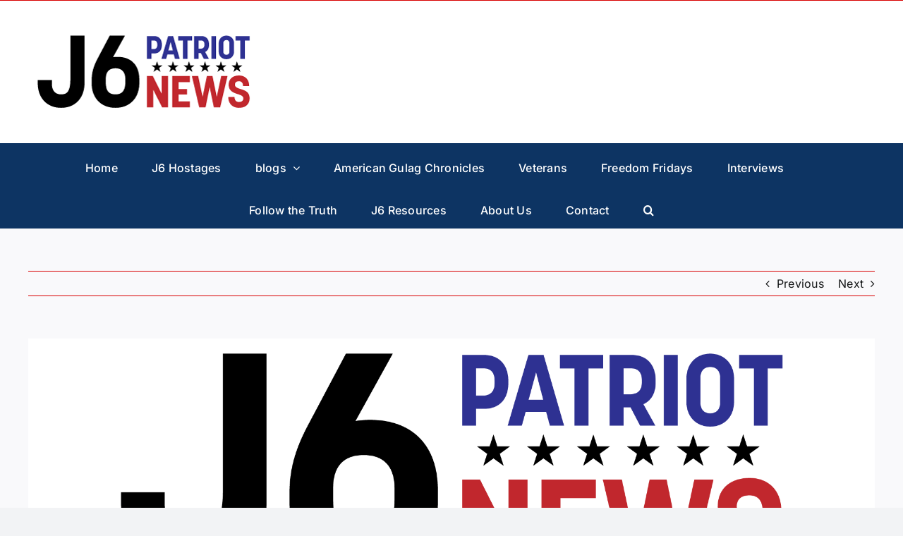

--- FILE ---
content_type: text/html; charset=UTF-8
request_url: https://j6patriotnews.com/op-ed-are-we-still-the-people
body_size: 22472
content:
<!DOCTYPE html>
<html class="avada-html-layout-wide avada-html-header-position-top" lang="en-US" prefix="og: http://ogp.me/ns# fb: http://ogp.me/ns/fb#">
<head>
	<meta http-equiv="X-UA-Compatible" content="IE=edge" />
	<meta http-equiv="Content-Type" content="text/html; charset=utf-8"/>
	<meta name="viewport" content="width=device-width, initial-scale=1" />
	<meta name='robots' content='index, follow, max-image-preview:large, max-snippet:-1, max-video-preview:-1' />

	<!-- This site is optimized with the Yoast SEO plugin v26.8 - https://yoast.com/product/yoast-seo-wordpress/ -->
	<title>OP ED - Are WE still THE PEOPLE? - J6PatriotNews</title>
	<link rel="canonical" href="https://j6patriotnews.com/op-ed-are-we-still-the-people" />
	<meta property="og:locale" content="en_US" />
	<meta property="og:type" content="article" />
	<meta property="og:title" content="OP ED - Are WE still THE PEOPLE? - J6PatriotNews" />
	<meta property="og:url" content="https://j6patriotnews.com/op-ed-are-we-still-the-people" />
	<meta property="og:site_name" content="J6PatriotNews" />
	<meta property="article:published_time" content="2024-02-08T15:27:16+00:00" />
	<meta property="og:image" content="https://j6patriotnews.com/wp-content/uploads/2024/01/editorial-Black-Narrow.png" />
	<meta property="og:image:width" content="1920" />
	<meta property="og:image:height" content="817" />
	<meta property="og:image:type" content="image/png" />
	<meta name="author" content="Tim Rivers" />
	<meta name="twitter:card" content="summary_large_image" />
	<meta name="twitter:label1" content="Written by" />
	<meta name="twitter:data1" content="Tim Rivers" />
	<meta name="twitter:label2" content="Est. reading time" />
	<meta name="twitter:data2" content="6 minutes" />
	<script type="application/ld+json" class="yoast-schema-graph">{"@context":"https://schema.org","@graph":[{"@type":"Article","@id":"https://j6patriotnews.com/op-ed-are-we-still-the-people#article","isPartOf":{"@id":"https://j6patriotnews.com/op-ed-are-we-still-the-people"},"author":{"name":"Tim Rivers","@id":"https://j6patriotnews.com/#/schema/person/370be77d304510136d85c50292c3ebfb"},"headline":"OP ED &#8211; Are WE still THE PEOPLE?","datePublished":"2024-02-08T15:27:16+00:00","mainEntityOfPage":{"@id":"https://j6patriotnews.com/op-ed-are-we-still-the-people"},"wordCount":2151,"commentCount":0,"publisher":{"@id":"https://j6patriotnews.com/#organization"},"image":{"@id":"https://j6patriotnews.com/op-ed-are-we-still-the-people#primaryimage"},"thumbnailUrl":"https://j6patriotnews.com/wp-content/uploads/2024/01/editorial-Black-Narrow.png","keywords":["#ArtofConfinement","#J6PatriotNews","#Justice4J6","#Lettersfromprison #AmericanGulagChronicles"],"articleSection":["Op-Eds"],"inLanguage":"en-US","potentialAction":[{"@type":"CommentAction","name":"Comment","target":["https://j6patriotnews.com/op-ed-are-we-still-the-people#respond"]}]},{"@type":"WebPage","@id":"https://j6patriotnews.com/op-ed-are-we-still-the-people","url":"https://j6patriotnews.com/op-ed-are-we-still-the-people","name":"OP ED - Are WE still THE PEOPLE? - J6PatriotNews","isPartOf":{"@id":"https://j6patriotnews.com/#website"},"primaryImageOfPage":{"@id":"https://j6patriotnews.com/op-ed-are-we-still-the-people#primaryimage"},"image":{"@id":"https://j6patriotnews.com/op-ed-are-we-still-the-people#primaryimage"},"thumbnailUrl":"https://j6patriotnews.com/wp-content/uploads/2024/01/editorial-Black-Narrow.png","datePublished":"2024-02-08T15:27:16+00:00","breadcrumb":{"@id":"https://j6patriotnews.com/op-ed-are-we-still-the-people#breadcrumb"},"inLanguage":"en-US","potentialAction":[{"@type":"ReadAction","target":["https://j6patriotnews.com/op-ed-are-we-still-the-people"]}]},{"@type":"ImageObject","inLanguage":"en-US","@id":"https://j6patriotnews.com/op-ed-are-we-still-the-people#primaryimage","url":"https://j6patriotnews.com/wp-content/uploads/2024/01/editorial-Black-Narrow.png","contentUrl":"https://j6patriotnews.com/wp-content/uploads/2024/01/editorial-Black-Narrow.png","width":1920,"height":817},{"@type":"BreadcrumbList","@id":"https://j6patriotnews.com/op-ed-are-we-still-the-people#breadcrumb","itemListElement":[{"@type":"ListItem","position":1,"name":"Home","item":"https://j6patriotnews.com/"},{"@type":"ListItem","position":2,"name":"OP ED &#8211; Are WE still THE PEOPLE?"}]},{"@type":"WebSite","@id":"https://j6patriotnews.com/#website","url":"https://j6patriotnews.com/","name":"J6PatriotNews","description":"All about January 6th news and stories","publisher":{"@id":"https://j6patriotnews.com/#organization"},"potentialAction":[{"@type":"SearchAction","target":{"@type":"EntryPoint","urlTemplate":"https://j6patriotnews.com/?s={search_term_string}"},"query-input":{"@type":"PropertyValueSpecification","valueRequired":true,"valueName":"search_term_string"}}],"inLanguage":"en-US"},{"@type":"Organization","@id":"https://j6patriotnews.com/#organization","name":"J6PatriotNews","url":"https://j6patriotnews.com/","logo":{"@type":"ImageObject","inLanguage":"en-US","@id":"https://j6patriotnews.com/#/schema/logo/image/","url":"https://j6patriotnews.com/wp-content/uploads/2022/08/cropped-JN-logo-White.png","contentUrl":"https://j6patriotnews.com/wp-content/uploads/2022/08/cropped-JN-logo-White.png","width":250,"height":250,"caption":"J6PatriotNews"},"image":{"@id":"https://j6patriotnews.com/#/schema/logo/image/"}},{"@type":"Person","@id":"https://j6patriotnews.com/#/schema/person/370be77d304510136d85c50292c3ebfb","name":"Tim Rivers","image":{"@type":"ImageObject","inLanguage":"en-US","@id":"https://j6patriotnews.com/#/schema/person/image/","url":"https://secure.gravatar.com/avatar/ee722f1f39469bb2acd221f3a69e41271b5dafe59002ddb56ba59853f2028c61?s=96&d=mm&r=g","contentUrl":"https://secure.gravatar.com/avatar/ee722f1f39469bb2acd221f3a69e41271b5dafe59002ddb56ba59853f2028c61?s=96&d=mm&r=g","caption":"Tim Rivers"},"description":"Tim Rivers - A Native of Florida, Tim is a retired IT engineer and writer. With an early background in TV and broadcasting, he found a joy in writing for its own sake, whether it was fictional or technical works. Tim and his wife Terri live in the beauty of the Florida Nature coast and enjoy exploring its natural wonders. Today he provides a voice to the Silenced through his Telegram Channel, The American Gulag Chronicles and speaks out for equal Justice and Liberty in America.","sameAs":["http://j6Patriotnews.com"],"url":"https://j6patriotnews.com/author/furioustim2022"}]}</script>
	<!-- / Yoast SEO plugin. -->


<link rel="alternate" type="application/rss+xml" title="J6PatriotNews &raquo; Feed" href="https://j6patriotnews.com/feed" />
<link rel="alternate" type="application/rss+xml" title="J6PatriotNews &raquo; Comments Feed" href="https://j6patriotnews.com/comments/feed" />
		
		
		
				<link rel="alternate" type="application/rss+xml" title="J6PatriotNews &raquo; OP ED &#8211; Are WE still THE PEOPLE? Comments Feed" href="https://j6patriotnews.com/op-ed-are-we-still-the-people/feed" />
<link rel="alternate" title="oEmbed (JSON)" type="application/json+oembed" href="https://j6patriotnews.com/wp-json/oembed/1.0/embed?url=https%3A%2F%2Fj6patriotnews.com%2Fop-ed-are-we-still-the-people" />
<link rel="alternate" title="oEmbed (XML)" type="text/xml+oembed" href="https://j6patriotnews.com/wp-json/oembed/1.0/embed?url=https%3A%2F%2Fj6patriotnews.com%2Fop-ed-are-we-still-the-people&#038;format=xml" />
					<meta name="description" content="The question is, are WE still THE PEOPLE ?

When we look around us at the economic and civil devolution happening in America, who is it that we imagine is coming to save us? Who is going to come charging the gates alone, rescue justice, heal the division, defend liberty and"/>
				
		<meta property="og:locale" content="en_US"/>
		<meta property="og:type" content="article"/>
		<meta property="og:site_name" content="J6PatriotNews"/>
		<meta property="og:title" content="OP ED - Are WE still THE PEOPLE? - J6PatriotNews"/>
				<meta property="og:description" content="The question is, are WE still THE PEOPLE ?

When we look around us at the economic and civil devolution happening in America, who is it that we imagine is coming to save us? Who is going to come charging the gates alone, rescue justice, heal the division, defend liberty and"/>
				<meta property="og:url" content="https://j6patriotnews.com/op-ed-are-we-still-the-people"/>
										<meta property="article:published_time" content="2024-02-08T15:27:16-05:00"/>
											<meta name="author" content="Tim Rivers"/>
								<meta property="og:image" content="https://j6patriotnews.com/wp-content/uploads/2024/01/editorial-Black-Narrow.png"/>
		<meta property="og:image:width" content="1920"/>
		<meta property="og:image:height" content="817"/>
		<meta property="og:image:type" content="image/png"/>
				<style id='wp-img-auto-sizes-contain-inline-css' type='text/css'>
img:is([sizes=auto i],[sizes^="auto," i]){contain-intrinsic-size:3000px 1500px}
/*# sourceURL=wp-img-auto-sizes-contain-inline-css */
</style>
<style id='wp-emoji-styles-inline-css' type='text/css'>

	img.wp-smiley, img.emoji {
		display: inline !important;
		border: none !important;
		box-shadow: none !important;
		height: 1em !important;
		width: 1em !important;
		margin: 0 0.07em !important;
		vertical-align: -0.1em !important;
		background: none !important;
		padding: 0 !important;
	}
/*# sourceURL=wp-emoji-styles-inline-css */
</style>
<style id='wp-block-library-inline-css' type='text/css'>
:root{--wp-block-synced-color:#7a00df;--wp-block-synced-color--rgb:122,0,223;--wp-bound-block-color:var(--wp-block-synced-color);--wp-editor-canvas-background:#ddd;--wp-admin-theme-color:#007cba;--wp-admin-theme-color--rgb:0,124,186;--wp-admin-theme-color-darker-10:#006ba1;--wp-admin-theme-color-darker-10--rgb:0,107,160.5;--wp-admin-theme-color-darker-20:#005a87;--wp-admin-theme-color-darker-20--rgb:0,90,135;--wp-admin-border-width-focus:2px}@media (min-resolution:192dpi){:root{--wp-admin-border-width-focus:1.5px}}.wp-element-button{cursor:pointer}:root .has-very-light-gray-background-color{background-color:#eee}:root .has-very-dark-gray-background-color{background-color:#313131}:root .has-very-light-gray-color{color:#eee}:root .has-very-dark-gray-color{color:#313131}:root .has-vivid-green-cyan-to-vivid-cyan-blue-gradient-background{background:linear-gradient(135deg,#00d084,#0693e3)}:root .has-purple-crush-gradient-background{background:linear-gradient(135deg,#34e2e4,#4721fb 50%,#ab1dfe)}:root .has-hazy-dawn-gradient-background{background:linear-gradient(135deg,#faaca8,#dad0ec)}:root .has-subdued-olive-gradient-background{background:linear-gradient(135deg,#fafae1,#67a671)}:root .has-atomic-cream-gradient-background{background:linear-gradient(135deg,#fdd79a,#004a59)}:root .has-nightshade-gradient-background{background:linear-gradient(135deg,#330968,#31cdcf)}:root .has-midnight-gradient-background{background:linear-gradient(135deg,#020381,#2874fc)}:root{--wp--preset--font-size--normal:16px;--wp--preset--font-size--huge:42px}.has-regular-font-size{font-size:1em}.has-larger-font-size{font-size:2.625em}.has-normal-font-size{font-size:var(--wp--preset--font-size--normal)}.has-huge-font-size{font-size:var(--wp--preset--font-size--huge)}.has-text-align-center{text-align:center}.has-text-align-left{text-align:left}.has-text-align-right{text-align:right}.has-fit-text{white-space:nowrap!important}#end-resizable-editor-section{display:none}.aligncenter{clear:both}.items-justified-left{justify-content:flex-start}.items-justified-center{justify-content:center}.items-justified-right{justify-content:flex-end}.items-justified-space-between{justify-content:space-between}.screen-reader-text{border:0;clip-path:inset(50%);height:1px;margin:-1px;overflow:hidden;padding:0;position:absolute;width:1px;word-wrap:normal!important}.screen-reader-text:focus{background-color:#ddd;clip-path:none;color:#444;display:block;font-size:1em;height:auto;left:5px;line-height:normal;padding:15px 23px 14px;text-decoration:none;top:5px;width:auto;z-index:100000}html :where(.has-border-color){border-style:solid}html :where([style*=border-top-color]){border-top-style:solid}html :where([style*=border-right-color]){border-right-style:solid}html :where([style*=border-bottom-color]){border-bottom-style:solid}html :where([style*=border-left-color]){border-left-style:solid}html :where([style*=border-width]){border-style:solid}html :where([style*=border-top-width]){border-top-style:solid}html :where([style*=border-right-width]){border-right-style:solid}html :where([style*=border-bottom-width]){border-bottom-style:solid}html :where([style*=border-left-width]){border-left-style:solid}html :where(img[class*=wp-image-]){height:auto;max-width:100%}:where(figure){margin:0 0 1em}html :where(.is-position-sticky){--wp-admin--admin-bar--position-offset:var(--wp-admin--admin-bar--height,0px)}@media screen and (max-width:600px){html :where(.is-position-sticky){--wp-admin--admin-bar--position-offset:0px}}

/*# sourceURL=wp-block-library-inline-css */
</style><style id='global-styles-inline-css' type='text/css'>
:root{--wp--preset--aspect-ratio--square: 1;--wp--preset--aspect-ratio--4-3: 4/3;--wp--preset--aspect-ratio--3-4: 3/4;--wp--preset--aspect-ratio--3-2: 3/2;--wp--preset--aspect-ratio--2-3: 2/3;--wp--preset--aspect-ratio--16-9: 16/9;--wp--preset--aspect-ratio--9-16: 9/16;--wp--preset--color--black: #000000;--wp--preset--color--cyan-bluish-gray: #abb8c3;--wp--preset--color--white: #ffffff;--wp--preset--color--pale-pink: #f78da7;--wp--preset--color--vivid-red: #cf2e2e;--wp--preset--color--luminous-vivid-orange: #ff6900;--wp--preset--color--luminous-vivid-amber: #fcb900;--wp--preset--color--light-green-cyan: #7bdcb5;--wp--preset--color--vivid-green-cyan: #00d084;--wp--preset--color--pale-cyan-blue: #8ed1fc;--wp--preset--color--vivid-cyan-blue: #0693e3;--wp--preset--color--vivid-purple: #9b51e0;--wp--preset--color--awb-color-1: #ffffff;--wp--preset--color--awb-color-2: #f9f9fb;--wp--preset--color--awb-color-3: #f2f3f5;--wp--preset--color--awb-color-4: #0d3463;--wp--preset--color--awb-color-5: #d80000;--wp--preset--color--awb-color-6: #434549;--wp--preset--color--awb-color-7: #212326;--wp--preset--color--awb-color-8: #141617;--wp--preset--color--awb-color-custom-1: #cc4f41;--wp--preset--color--awb-color-custom-2: #1f7cba;--wp--preset--color--awb-color-custom-3: #9dc08b;--wp--preset--color--awb-color-custom-4: #f5e9cf;--wp--preset--color--awb-color-custom-5: #2f1154;--wp--preset--color--awb-color-custom-6: #c1c1c1;--wp--preset--color--awb-color-custom-7: rgba(255,255,255,0);--wp--preset--color--awb-color-custom-8: #ffffff;--wp--preset--gradient--vivid-cyan-blue-to-vivid-purple: linear-gradient(135deg,rgb(6,147,227) 0%,rgb(155,81,224) 100%);--wp--preset--gradient--light-green-cyan-to-vivid-green-cyan: linear-gradient(135deg,rgb(122,220,180) 0%,rgb(0,208,130) 100%);--wp--preset--gradient--luminous-vivid-amber-to-luminous-vivid-orange: linear-gradient(135deg,rgb(252,185,0) 0%,rgb(255,105,0) 100%);--wp--preset--gradient--luminous-vivid-orange-to-vivid-red: linear-gradient(135deg,rgb(255,105,0) 0%,rgb(207,46,46) 100%);--wp--preset--gradient--very-light-gray-to-cyan-bluish-gray: linear-gradient(135deg,rgb(238,238,238) 0%,rgb(169,184,195) 100%);--wp--preset--gradient--cool-to-warm-spectrum: linear-gradient(135deg,rgb(74,234,220) 0%,rgb(151,120,209) 20%,rgb(207,42,186) 40%,rgb(238,44,130) 60%,rgb(251,105,98) 80%,rgb(254,248,76) 100%);--wp--preset--gradient--blush-light-purple: linear-gradient(135deg,rgb(255,206,236) 0%,rgb(152,150,240) 100%);--wp--preset--gradient--blush-bordeaux: linear-gradient(135deg,rgb(254,205,165) 0%,rgb(254,45,45) 50%,rgb(107,0,62) 100%);--wp--preset--gradient--luminous-dusk: linear-gradient(135deg,rgb(255,203,112) 0%,rgb(199,81,192) 50%,rgb(65,88,208) 100%);--wp--preset--gradient--pale-ocean: linear-gradient(135deg,rgb(255,245,203) 0%,rgb(182,227,212) 50%,rgb(51,167,181) 100%);--wp--preset--gradient--electric-grass: linear-gradient(135deg,rgb(202,248,128) 0%,rgb(113,206,126) 100%);--wp--preset--gradient--midnight: linear-gradient(135deg,rgb(2,3,129) 0%,rgb(40,116,252) 100%);--wp--preset--font-size--small: 12px;--wp--preset--font-size--medium: 20px;--wp--preset--font-size--large: 24px;--wp--preset--font-size--x-large: 42px;--wp--preset--font-size--normal: 16px;--wp--preset--font-size--xlarge: 32px;--wp--preset--font-size--huge: 48px;--wp--preset--spacing--20: 0.44rem;--wp--preset--spacing--30: 0.67rem;--wp--preset--spacing--40: 1rem;--wp--preset--spacing--50: 1.5rem;--wp--preset--spacing--60: 2.25rem;--wp--preset--spacing--70: 3.38rem;--wp--preset--spacing--80: 5.06rem;--wp--preset--shadow--natural: 6px 6px 9px rgba(0, 0, 0, 0.2);--wp--preset--shadow--deep: 12px 12px 50px rgba(0, 0, 0, 0.4);--wp--preset--shadow--sharp: 6px 6px 0px rgba(0, 0, 0, 0.2);--wp--preset--shadow--outlined: 6px 6px 0px -3px rgb(255, 255, 255), 6px 6px rgb(0, 0, 0);--wp--preset--shadow--crisp: 6px 6px 0px rgb(0, 0, 0);}:where(.is-layout-flex){gap: 0.5em;}:where(.is-layout-grid){gap: 0.5em;}body .is-layout-flex{display: flex;}.is-layout-flex{flex-wrap: wrap;align-items: center;}.is-layout-flex > :is(*, div){margin: 0;}body .is-layout-grid{display: grid;}.is-layout-grid > :is(*, div){margin: 0;}:where(.wp-block-columns.is-layout-flex){gap: 2em;}:where(.wp-block-columns.is-layout-grid){gap: 2em;}:where(.wp-block-post-template.is-layout-flex){gap: 1.25em;}:where(.wp-block-post-template.is-layout-grid){gap: 1.25em;}.has-black-color{color: var(--wp--preset--color--black) !important;}.has-cyan-bluish-gray-color{color: var(--wp--preset--color--cyan-bluish-gray) !important;}.has-white-color{color: var(--wp--preset--color--white) !important;}.has-pale-pink-color{color: var(--wp--preset--color--pale-pink) !important;}.has-vivid-red-color{color: var(--wp--preset--color--vivid-red) !important;}.has-luminous-vivid-orange-color{color: var(--wp--preset--color--luminous-vivid-orange) !important;}.has-luminous-vivid-amber-color{color: var(--wp--preset--color--luminous-vivid-amber) !important;}.has-light-green-cyan-color{color: var(--wp--preset--color--light-green-cyan) !important;}.has-vivid-green-cyan-color{color: var(--wp--preset--color--vivid-green-cyan) !important;}.has-pale-cyan-blue-color{color: var(--wp--preset--color--pale-cyan-blue) !important;}.has-vivid-cyan-blue-color{color: var(--wp--preset--color--vivid-cyan-blue) !important;}.has-vivid-purple-color{color: var(--wp--preset--color--vivid-purple) !important;}.has-black-background-color{background-color: var(--wp--preset--color--black) !important;}.has-cyan-bluish-gray-background-color{background-color: var(--wp--preset--color--cyan-bluish-gray) !important;}.has-white-background-color{background-color: var(--wp--preset--color--white) !important;}.has-pale-pink-background-color{background-color: var(--wp--preset--color--pale-pink) !important;}.has-vivid-red-background-color{background-color: var(--wp--preset--color--vivid-red) !important;}.has-luminous-vivid-orange-background-color{background-color: var(--wp--preset--color--luminous-vivid-orange) !important;}.has-luminous-vivid-amber-background-color{background-color: var(--wp--preset--color--luminous-vivid-amber) !important;}.has-light-green-cyan-background-color{background-color: var(--wp--preset--color--light-green-cyan) !important;}.has-vivid-green-cyan-background-color{background-color: var(--wp--preset--color--vivid-green-cyan) !important;}.has-pale-cyan-blue-background-color{background-color: var(--wp--preset--color--pale-cyan-blue) !important;}.has-vivid-cyan-blue-background-color{background-color: var(--wp--preset--color--vivid-cyan-blue) !important;}.has-vivid-purple-background-color{background-color: var(--wp--preset--color--vivid-purple) !important;}.has-black-border-color{border-color: var(--wp--preset--color--black) !important;}.has-cyan-bluish-gray-border-color{border-color: var(--wp--preset--color--cyan-bluish-gray) !important;}.has-white-border-color{border-color: var(--wp--preset--color--white) !important;}.has-pale-pink-border-color{border-color: var(--wp--preset--color--pale-pink) !important;}.has-vivid-red-border-color{border-color: var(--wp--preset--color--vivid-red) !important;}.has-luminous-vivid-orange-border-color{border-color: var(--wp--preset--color--luminous-vivid-orange) !important;}.has-luminous-vivid-amber-border-color{border-color: var(--wp--preset--color--luminous-vivid-amber) !important;}.has-light-green-cyan-border-color{border-color: var(--wp--preset--color--light-green-cyan) !important;}.has-vivid-green-cyan-border-color{border-color: var(--wp--preset--color--vivid-green-cyan) !important;}.has-pale-cyan-blue-border-color{border-color: var(--wp--preset--color--pale-cyan-blue) !important;}.has-vivid-cyan-blue-border-color{border-color: var(--wp--preset--color--vivid-cyan-blue) !important;}.has-vivid-purple-border-color{border-color: var(--wp--preset--color--vivid-purple) !important;}.has-vivid-cyan-blue-to-vivid-purple-gradient-background{background: var(--wp--preset--gradient--vivid-cyan-blue-to-vivid-purple) !important;}.has-light-green-cyan-to-vivid-green-cyan-gradient-background{background: var(--wp--preset--gradient--light-green-cyan-to-vivid-green-cyan) !important;}.has-luminous-vivid-amber-to-luminous-vivid-orange-gradient-background{background: var(--wp--preset--gradient--luminous-vivid-amber-to-luminous-vivid-orange) !important;}.has-luminous-vivid-orange-to-vivid-red-gradient-background{background: var(--wp--preset--gradient--luminous-vivid-orange-to-vivid-red) !important;}.has-very-light-gray-to-cyan-bluish-gray-gradient-background{background: var(--wp--preset--gradient--very-light-gray-to-cyan-bluish-gray) !important;}.has-cool-to-warm-spectrum-gradient-background{background: var(--wp--preset--gradient--cool-to-warm-spectrum) !important;}.has-blush-light-purple-gradient-background{background: var(--wp--preset--gradient--blush-light-purple) !important;}.has-blush-bordeaux-gradient-background{background: var(--wp--preset--gradient--blush-bordeaux) !important;}.has-luminous-dusk-gradient-background{background: var(--wp--preset--gradient--luminous-dusk) !important;}.has-pale-ocean-gradient-background{background: var(--wp--preset--gradient--pale-ocean) !important;}.has-electric-grass-gradient-background{background: var(--wp--preset--gradient--electric-grass) !important;}.has-midnight-gradient-background{background: var(--wp--preset--gradient--midnight) !important;}.has-small-font-size{font-size: var(--wp--preset--font-size--small) !important;}.has-medium-font-size{font-size: var(--wp--preset--font-size--medium) !important;}.has-large-font-size{font-size: var(--wp--preset--font-size--large) !important;}.has-x-large-font-size{font-size: var(--wp--preset--font-size--x-large) !important;}
/*# sourceURL=global-styles-inline-css */
</style>

<style id='classic-theme-styles-inline-css' type='text/css'>
/*! This file is auto-generated */
.wp-block-button__link{color:#fff;background-color:#32373c;border-radius:9999px;box-shadow:none;text-decoration:none;padding:calc(.667em + 2px) calc(1.333em + 2px);font-size:1.125em}.wp-block-file__button{background:#32373c;color:#fff;text-decoration:none}
/*# sourceURL=/wp-includes/css/classic-themes.min.css */
</style>
<link rel='stylesheet' id='dashicons-css' href='https://j6patriotnews.com/wp-includes/css/dashicons.min.css?ver=6.9' type='text/css' media='all' />
<link rel='stylesheet' id='everest-forms-general-css' href='https://j6patriotnews.com/wp-content/plugins/everest-forms/assets/css/everest-forms.css?ver=3.4.1' type='text/css' media='all' />
<link rel='stylesheet' id='jquery-intl-tel-input-css' href='https://j6patriotnews.com/wp-content/plugins/everest-forms/assets/css/intlTelInput.css?ver=3.4.1' type='text/css' media='all' />
<link rel='stylesheet' id='fusion-dynamic-css-css' href='https://j6patriotnews.com/wp-content/uploads/fusion-styles/a53d7f387cd27cb081e3a4fefb2a1069.min.css?ver=3.12' type='text/css' media='all' />
<script type="text/javascript" src="https://j6patriotnews.com/wp-includes/js/jquery/jquery.min.js?ver=3.7.1" id="jquery-core-js"></script>
<script type="text/javascript" src="https://j6patriotnews.com/wp-includes/js/jquery/jquery-migrate.min.js?ver=3.4.1" id="jquery-migrate-js"></script>
<link rel="https://api.w.org/" href="https://j6patriotnews.com/wp-json/" /><link rel="alternate" title="JSON" type="application/json" href="https://j6patriotnews.com/wp-json/wp/v2/posts/7374" /><link rel="EditURI" type="application/rsd+xml" title="RSD" href="https://j6patriotnews.com/xmlrpc.php?rsd" />
<meta name="generator" content="WordPress 6.9" />
<meta name="generator" content="Everest Forms 3.4.1" />
<link rel='shortlink' href='https://j6patriotnews.com/?p=7374' />
<script>readMoreArgs = []</script><script type="text/javascript">
				EXPM_VERSION=3.486;EXPM_AJAX_URL='https://j6patriotnews.com/wp-admin/admin-ajax.php';
			function yrmAddEvent(element, eventName, fn) {
				if (element.addEventListener)
					element.addEventListener(eventName, fn, false);
				else if (element.attachEvent)
					element.attachEvent('on' + eventName, fn);
			}
			</script><link rel="preload" href="https://j6patriotnews.com/wp-content/themes/Avada/includes/lib/assets/fonts/icomoon/awb-icons.woff" as="font" type="font/woff" crossorigin><link rel="preload" href="//j6patriotnews.com/wp-content/themes/Avada/includes/lib/assets/fonts/fontawesome/webfonts/fa-brands-400.woff2" as="font" type="font/woff2" crossorigin><link rel="preload" href="//j6patriotnews.com/wp-content/themes/Avada/includes/lib/assets/fonts/fontawesome/webfonts/fa-regular-400.woff2" as="font" type="font/woff2" crossorigin><link rel="preload" href="//j6patriotnews.com/wp-content/themes/Avada/includes/lib/assets/fonts/fontawesome/webfonts/fa-solid-900.woff2" as="font" type="font/woff2" crossorigin><style type="text/css" id="css-fb-visibility">@media screen and (max-width: 640px){.fusion-no-small-visibility{display:none !important;}body .sm-text-align-center{text-align:center !important;}body .sm-text-align-left{text-align:left !important;}body .sm-text-align-right{text-align:right !important;}body .sm-flex-align-center{justify-content:center !important;}body .sm-flex-align-flex-start{justify-content:flex-start !important;}body .sm-flex-align-flex-end{justify-content:flex-end !important;}body .sm-mx-auto{margin-left:auto !important;margin-right:auto !important;}body .sm-ml-auto{margin-left:auto !important;}body .sm-mr-auto{margin-right:auto !important;}body .fusion-absolute-position-small{position:absolute;top:auto;width:100%;}.awb-sticky.awb-sticky-small{ position: sticky; top: var(--awb-sticky-offset,0); }}@media screen and (min-width: 641px) and (max-width: 1024px){.fusion-no-medium-visibility{display:none !important;}body .md-text-align-center{text-align:center !important;}body .md-text-align-left{text-align:left !important;}body .md-text-align-right{text-align:right !important;}body .md-flex-align-center{justify-content:center !important;}body .md-flex-align-flex-start{justify-content:flex-start !important;}body .md-flex-align-flex-end{justify-content:flex-end !important;}body .md-mx-auto{margin-left:auto !important;margin-right:auto !important;}body .md-ml-auto{margin-left:auto !important;}body .md-mr-auto{margin-right:auto !important;}body .fusion-absolute-position-medium{position:absolute;top:auto;width:100%;}.awb-sticky.awb-sticky-medium{ position: sticky; top: var(--awb-sticky-offset,0); }}@media screen and (min-width: 1025px){.fusion-no-large-visibility{display:none !important;}body .lg-text-align-center{text-align:center !important;}body .lg-text-align-left{text-align:left !important;}body .lg-text-align-right{text-align:right !important;}body .lg-flex-align-center{justify-content:center !important;}body .lg-flex-align-flex-start{justify-content:flex-start !important;}body .lg-flex-align-flex-end{justify-content:flex-end !important;}body .lg-mx-auto{margin-left:auto !important;margin-right:auto !important;}body .lg-ml-auto{margin-left:auto !important;}body .lg-mr-auto{margin-right:auto !important;}body .fusion-absolute-position-large{position:absolute;top:auto;width:100%;}.awb-sticky.awb-sticky-large{ position: sticky; top: var(--awb-sticky-offset,0); }}</style><style type="text/css">.recentcomments a{display:inline !important;padding:0 !important;margin:0 !important;}</style><style type="text/css" id="custom-background-css">
body.custom-background { background-color: #0066bf; }
</style>
	<link rel="icon" href="https://j6patriotnews.com/wp-content/uploads/2022/08/cropped-logo-White-story-32x32.png" sizes="32x32" />
<link rel="icon" href="https://j6patriotnews.com/wp-content/uploads/2022/08/cropped-logo-White-story-192x192.png" sizes="192x192" />
<link rel="apple-touch-icon" href="https://j6patriotnews.com/wp-content/uploads/2022/08/cropped-logo-White-story-180x180.png" />
<meta name="msapplication-TileImage" content="https://j6patriotnews.com/wp-content/uploads/2022/08/cropped-logo-White-story-270x270.png" />
		<style type="text/css" id="wp-custom-css">
			.fusion-button-link {
  text-decoration: none;
}
.widget-area .fusion-button-link {
  text-decoration: none;
}		</style>
				<script type="text/javascript">
			var doc = document.documentElement;
			doc.setAttribute( 'data-useragent', navigator.userAgent );
		</script>
		
	</head>

<body class="wp-singular post-template-default single single-post postid-7374 single-format-standard custom-background wp-custom-logo wp-theme-Avada everest-forms-no-js fusion-image-hovers fusion-pagination-sizing fusion-button_type-flat fusion-button_span-no fusion-button_gradient-linear avada-image-rollover-circle-yes avada-image-rollover-yes avada-image-rollover-direction-left fusion-body ltr fusion-sticky-header no-tablet-sticky-header no-mobile-sticky-header no-mobile-slidingbar no-mobile-totop avada-has-rev-slider-styles fusion-disable-outline fusion-sub-menu-fade mobile-logo-pos-left layout-wide-mode avada-has-boxed-modal-shadow- layout-scroll-offset-full avada-has-zero-margin-offset-top fusion-top-header menu-text-align-center mobile-menu-design-classic fusion-show-pagination-text fusion-header-layout-v5 avada-responsive avada-footer-fx-none avada-menu-highlight-style-bar fusion-search-form-clean fusion-main-menu-search-overlay fusion-avatar-circle avada-dropdown-styles avada-blog-layout-medium avada-blog-archive-layout-medium avada-header-shadow-no avada-menu-icon-position-left avada-has-megamenu-shadow avada-has-mainmenu-dropdown-divider avada-has-mobile-menu-search avada-has-main-nav-search-icon avada-has-breadcrumb-mobile-hidden avada-has-titlebar-hide avada-header-border-color-full-transparent avada-has-pagination-width_height avada-flyout-menu-direction-fade avada-ec-views-v1" data-awb-post-id="7374">
		<a class="skip-link screen-reader-text" href="#content">Skip to content</a>

	<div id="boxed-wrapper">
		
		<div id="wrapper" class="fusion-wrapper">
			<div id="home" style="position:relative;top:-1px;"></div>
							
					
			<header class="fusion-header-wrapper">
				<div class="fusion-header-v5 fusion-logo-alignment fusion-logo-left fusion-sticky-menu-1 fusion-sticky-logo- fusion-mobile-logo- fusion-sticky-menu-only fusion-header-menu-align-center fusion-mobile-menu-design-classic">
					
<div class="fusion-secondary-header">
	<div class="fusion-row">
					<div class="fusion-alignleft">
				<nav class="fusion-secondary-menu" role="navigation" aria-label="Secondary Menu"></nav>			</div>
							<div class="fusion-alignright">
				<nav class="fusion-secondary-menu" role="navigation" aria-label="Secondary Menu"></nav>			</div>
			</div>
</div>
<div class="fusion-header-sticky-height"></div>
<div class="fusion-sticky-header-wrapper"> <!-- start fusion sticky header wrapper -->
	<div class="fusion-header">
		<div class="fusion-row">
							<div class="fusion-logo" data-margin-top="31px" data-margin-bottom="31px" data-margin-left="0px" data-margin-right="0px">
			<a class="fusion-logo-link"  href="https://j6patriotnews.com/" >

						<!-- standard logo -->
			<img src="https://j6patriotnews.com/wp-content/uploads/2024/01/PN-small.png" srcset="https://j6patriotnews.com/wp-content/uploads/2024/01/PN-small.png 1x, https://j6patriotnews.com/wp-content/uploads/2024/01/PN-retina.png 2x" width="338" height="139" style="max-height:139px;height:auto;" alt="J6PatriotNews Logo" data-retina_logo_url="https://j6patriotnews.com/wp-content/uploads/2024/01/PN-retina.png" class="fusion-standard-logo" />

			
					</a>
		</div>
										
					</div>
	</div>
	<div class="fusion-secondary-main-menu">
		<div class="fusion-row">
			<nav class="fusion-main-menu" aria-label="Main Menu"><div class="fusion-overlay-search">		<form role="search" class="searchform fusion-search-form  fusion-search-form-clean" method="get" action="https://j6patriotnews.com/">
			<div class="fusion-search-form-content">

				
				<div class="fusion-search-field search-field">
					<label><span class="screen-reader-text">Search for:</span>
													<input type="search" value="" name="s" class="s" placeholder="Search..." required aria-required="true" aria-label="Search..."/>
											</label>
				</div>
				<div class="fusion-search-button search-button">
					<input type="submit" class="fusion-search-submit searchsubmit" aria-label="Search" value="&#xf002;" />
									</div>

				
			</div>


			
		</form>
		<div class="fusion-search-spacer"></div><a href="#" role="button" aria-label="Close Search" class="fusion-close-search"></a></div><ul id="menu-main" class="fusion-menu"><li  id="menu-item-58"  class="menu-item menu-item-type-custom menu-item-object-custom menu-item-home menu-item-58"  data-item-id="58"><a  href="https://j6patriotnews.com" class="fusion-bar-highlight"><span class="menu-text">Home</span></a></li><li  id="menu-item-10841"  class="menu-item menu-item-type-post_type menu-item-object-page menu-item-10841"  data-item-id="10841"><a  href="https://j6patriotnews.com/j6-hostages" class="fusion-bar-highlight"><span class="menu-text">J6 Hostages</span></a></li><li  id="menu-item-3961"  class="menu-item menu-item-type-taxonomy menu-item-object-category menu-item-has-children menu-item-3961 fusion-dropdown-menu"  data-item-id="3961"><a  href="https://j6patriotnews.com/category/blogs" class="fusion-bar-highlight"><span class="menu-text">blogs</span> <span class="fusion-caret"><i class="fusion-dropdown-indicator" aria-hidden="true"></i></span></a><ul class="sub-menu"><li  id="menu-item-3963"  class="menu-item menu-item-type-taxonomy menu-item-object-category menu-item-3963 fusion-dropdown-submenu" ><a  href="https://j6patriotnews.com/category/blogs/j6patriotnews" class="fusion-bar-highlight"><span>J6 Patriot News</span></a></li><li  id="menu-item-3964"  class="menu-item menu-item-type-taxonomy menu-item-object-category menu-item-3964 fusion-dropdown-submenu" ><a  href="https://j6patriotnews.com/category/blogs/letters-j6ers" class="fusion-bar-highlight"><span>Letters from J6ers</span></a></li><li  id="menu-item-4504"  class="menu-item menu-item-type-taxonomy menu-item-object-category menu-item-4504 fusion-dropdown-submenu" ><a  href="https://j6patriotnews.com/category/blogs/tagc" class="fusion-bar-highlight"><span>The American Gulag Chronicles</span></a></li><li  id="menu-item-3965"  class="menu-item menu-item-type-taxonomy menu-item-object-category menu-item-3965 fusion-dropdown-submenu" ><a  href="https://j6patriotnews.com/category/blogs/warriors-for-truth" class="fusion-bar-highlight"><span>Warriors For Truth</span></a></li><li  id="menu-item-3962"  class="menu-item menu-item-type-taxonomy menu-item-object-category menu-item-3962 fusion-dropdown-submenu" ><a  href="https://j6patriotnews.com/category/blogs/birthdays" class="fusion-bar-highlight"><span>Birthdays</span></a></li><li  id="menu-item-10291"  class="menu-item menu-item-type-taxonomy menu-item-object-category menu-item-10291 fusion-dropdown-submenu" ><a  href="https://j6patriotnews.com/category/judges" class="fusion-bar-highlight"><span>Judges</span></a></li></ul></li><li  id="menu-item-749"  class="menu-item menu-item-type-post_type menu-item-object-page menu-item-749"  data-item-id="749"><a  href="https://j6patriotnews.com/american-gulag-chronicles-letters-from-prison" class="fusion-bar-highlight"><span class="menu-text">American Gulag Chronicles</span></a></li><li  id="menu-item-7810"  class="menu-item menu-item-type-post_type menu-item-object-page menu-item-7810"  data-item-id="7810"><a  href="https://j6patriotnews.com/veterans" class="fusion-bar-highlight"><span class="menu-text">Veterans</span></a></li><li  id="menu-item-4848"  class="menu-item menu-item-type-post_type menu-item-object-page menu-item-4848"  data-item-id="4848"><a  href="https://j6patriotnews.com/freedom-fridays" class="fusion-bar-highlight"><span class="menu-text">Freedom Fridays</span></a></li><li  id="menu-item-298"  class="menu-item menu-item-type-post_type menu-item-object-page menu-item-298"  data-item-id="298"><a  href="https://j6patriotnews.com/interviews" class="fusion-bar-highlight"><span class="menu-text">Interviews</span></a></li><li  id="menu-item-5833"  class="menu-item menu-item-type-post_type menu-item-object-page menu-item-5833"  data-item-id="5833"><a  href="https://j6patriotnews.com/follow-the-truth" class="fusion-bar-highlight"><span class="menu-text">Follow the Truth</span></a></li><li  id="menu-item-5829"  class="menu-item menu-item-type-post_type menu-item-object-page menu-item-5829"  data-item-id="5829"><a  href="https://j6patriotnews.com/j6-resources" class="fusion-bar-highlight"><span class="menu-text">J6 Resources</span></a></li><li  id="menu-item-1466"  class="menu-item menu-item-type-post_type menu-item-object-page menu-item-1466"  data-item-id="1466"><a  href="https://j6patriotnews.com/about-us" class="fusion-bar-highlight"><span class="menu-text">About Us</span></a></li><li  id="menu-item-265"  class="menu-item menu-item-type-post_type menu-item-object-page menu-item-265"  data-item-id="265"><a  href="https://j6patriotnews.com/contact" class="fusion-bar-highlight"><span class="menu-text">Contact</span></a></li><li class="fusion-custom-menu-item fusion-main-menu-search fusion-search-overlay"><a class="fusion-main-menu-icon fusion-bar-highlight" href="#" aria-label="Search" data-title="Search" title="Search" role="button" aria-expanded="false"></a></li></ul></nav><nav class="fusion-main-menu fusion-sticky-menu" aria-label="Main Menu Sticky"><div class="fusion-overlay-search">		<form role="search" class="searchform fusion-search-form  fusion-search-form-clean" method="get" action="https://j6patriotnews.com/">
			<div class="fusion-search-form-content">

				
				<div class="fusion-search-field search-field">
					<label><span class="screen-reader-text">Search for:</span>
													<input type="search" value="" name="s" class="s" placeholder="Search..." required aria-required="true" aria-label="Search..."/>
											</label>
				</div>
				<div class="fusion-search-button search-button">
					<input type="submit" class="fusion-search-submit searchsubmit" aria-label="Search" value="&#xf002;" />
									</div>

				
			</div>


			
		</form>
		<div class="fusion-search-spacer"></div><a href="#" role="button" aria-label="Close Search" class="fusion-close-search"></a></div><ul id="menu-main-1" class="fusion-menu"><li   class="menu-item menu-item-type-custom menu-item-object-custom menu-item-home menu-item-58"  data-item-id="58"><a  href="https://j6patriotnews.com" class="fusion-bar-highlight"><span class="menu-text">Home</span></a></li><li   class="menu-item menu-item-type-post_type menu-item-object-page menu-item-10841"  data-item-id="10841"><a  href="https://j6patriotnews.com/j6-hostages" class="fusion-bar-highlight"><span class="menu-text">J6 Hostages</span></a></li><li   class="menu-item menu-item-type-taxonomy menu-item-object-category menu-item-has-children menu-item-3961 fusion-dropdown-menu"  data-item-id="3961"><a  href="https://j6patriotnews.com/category/blogs" class="fusion-bar-highlight"><span class="menu-text">blogs</span> <span class="fusion-caret"><i class="fusion-dropdown-indicator" aria-hidden="true"></i></span></a><ul class="sub-menu"><li   class="menu-item menu-item-type-taxonomy menu-item-object-category menu-item-3963 fusion-dropdown-submenu" ><a  href="https://j6patriotnews.com/category/blogs/j6patriotnews" class="fusion-bar-highlight"><span>J6 Patriot News</span></a></li><li   class="menu-item menu-item-type-taxonomy menu-item-object-category menu-item-3964 fusion-dropdown-submenu" ><a  href="https://j6patriotnews.com/category/blogs/letters-j6ers" class="fusion-bar-highlight"><span>Letters from J6ers</span></a></li><li   class="menu-item menu-item-type-taxonomy menu-item-object-category menu-item-4504 fusion-dropdown-submenu" ><a  href="https://j6patriotnews.com/category/blogs/tagc" class="fusion-bar-highlight"><span>The American Gulag Chronicles</span></a></li><li   class="menu-item menu-item-type-taxonomy menu-item-object-category menu-item-3965 fusion-dropdown-submenu" ><a  href="https://j6patriotnews.com/category/blogs/warriors-for-truth" class="fusion-bar-highlight"><span>Warriors For Truth</span></a></li><li   class="menu-item menu-item-type-taxonomy menu-item-object-category menu-item-3962 fusion-dropdown-submenu" ><a  href="https://j6patriotnews.com/category/blogs/birthdays" class="fusion-bar-highlight"><span>Birthdays</span></a></li><li   class="menu-item menu-item-type-taxonomy menu-item-object-category menu-item-10291 fusion-dropdown-submenu" ><a  href="https://j6patriotnews.com/category/judges" class="fusion-bar-highlight"><span>Judges</span></a></li></ul></li><li   class="menu-item menu-item-type-post_type menu-item-object-page menu-item-749"  data-item-id="749"><a  href="https://j6patriotnews.com/american-gulag-chronicles-letters-from-prison" class="fusion-bar-highlight"><span class="menu-text">American Gulag Chronicles</span></a></li><li   class="menu-item menu-item-type-post_type menu-item-object-page menu-item-7810"  data-item-id="7810"><a  href="https://j6patriotnews.com/veterans" class="fusion-bar-highlight"><span class="menu-text">Veterans</span></a></li><li   class="menu-item menu-item-type-post_type menu-item-object-page menu-item-4848"  data-item-id="4848"><a  href="https://j6patriotnews.com/freedom-fridays" class="fusion-bar-highlight"><span class="menu-text">Freedom Fridays</span></a></li><li   class="menu-item menu-item-type-post_type menu-item-object-page menu-item-298"  data-item-id="298"><a  href="https://j6patriotnews.com/interviews" class="fusion-bar-highlight"><span class="menu-text">Interviews</span></a></li><li   class="menu-item menu-item-type-post_type menu-item-object-page menu-item-5833"  data-item-id="5833"><a  href="https://j6patriotnews.com/follow-the-truth" class="fusion-bar-highlight"><span class="menu-text">Follow the Truth</span></a></li><li   class="menu-item menu-item-type-post_type menu-item-object-page menu-item-5829"  data-item-id="5829"><a  href="https://j6patriotnews.com/j6-resources" class="fusion-bar-highlight"><span class="menu-text">J6 Resources</span></a></li><li   class="menu-item menu-item-type-post_type menu-item-object-page menu-item-1466"  data-item-id="1466"><a  href="https://j6patriotnews.com/about-us" class="fusion-bar-highlight"><span class="menu-text">About Us</span></a></li><li   class="menu-item menu-item-type-post_type menu-item-object-page menu-item-265"  data-item-id="265"><a  href="https://j6patriotnews.com/contact" class="fusion-bar-highlight"><span class="menu-text">Contact</span></a></li><li class="fusion-custom-menu-item fusion-main-menu-search fusion-search-overlay"><a class="fusion-main-menu-icon fusion-bar-highlight" href="#" aria-label="Search" data-title="Search" title="Search" role="button" aria-expanded="false"></a></li></ul></nav>
<nav class="fusion-mobile-nav-holder fusion-mobile-menu-text-align-left" aria-label="Main Menu Mobile"></nav>

	<nav class="fusion-mobile-nav-holder fusion-mobile-menu-text-align-left fusion-mobile-sticky-nav-holder" aria-label="Main Menu Mobile Sticky"></nav>
			
<div class="fusion-clearfix"></div>
<div class="fusion-mobile-menu-search">
			<form role="search" class="searchform fusion-search-form  fusion-search-form-clean" method="get" action="https://j6patriotnews.com/">
			<div class="fusion-search-form-content">

				
				<div class="fusion-search-field search-field">
					<label><span class="screen-reader-text">Search for:</span>
													<input type="search" value="" name="s" class="s" placeholder="Search..." required aria-required="true" aria-label="Search..."/>
											</label>
				</div>
				<div class="fusion-search-button search-button">
					<input type="submit" class="fusion-search-submit searchsubmit" aria-label="Search" value="&#xf002;" />
									</div>

				
			</div>


			
		</form>
		</div>
		</div>
	</div>
</div> <!-- end fusion sticky header wrapper -->
				</div>
				<div class="fusion-clearfix"></div>
			</header>
								
							<div id="sliders-container" class="fusion-slider-visibility">
					</div>
				
					
							
			
						<main id="main" class="clearfix ">
				<div class="fusion-row" style="">

<section id="content" style="width: 100%;">
			<div class="single-navigation clearfix">
			<a href="https://j6patriotnews.com/february-birthdays-tim-hart" rel="prev">Previous</a>			<a href="https://j6patriotnews.com/february-birthdays-enrique-tarrio" rel="next">Next</a>		</div>
	
					<article id="post-7374" class="post post-7374 type-post status-publish format-standard has-post-thumbnail hentry category-op-eds tag-artofconfinement tag-j6patriotnews tag-justice4j6 tag-lettersfromprison-americangulagchronicles">
						
														<div class="fusion-flexslider flexslider fusion-flexslider-loading post-slideshow fusion-post-slideshow">
				<ul class="slides">
																<li>
																																<a href="https://j6patriotnews.com/wp-content/uploads/2024/01/editorial-Black-Narrow.png" data-rel="iLightbox[gallery7374]" title="" data-title="editorial-Black-Narrow" data-caption="" aria-label="editorial-Black-Narrow">
										<span class="screen-reader-text">View Larger Image</span>
										<img width="1920" height="817" src="https://j6patriotnews.com/wp-content/uploads/2024/01/editorial-Black-Narrow.png" class="attachment-full size-full wp-post-image" alt="" decoding="async" fetchpriority="high" />									</a>
																					</li>

																																																																																																															</ul>
			</div>
						
															<h1 class="entry-title fusion-post-title">OP ED &#8211; Are WE still THE PEOPLE?</h1>										<div class="post-content">
				<div class="fusion-fullwidth fullwidth-box fusion-builder-row-1 fusion-flex-container has-pattern-background has-mask-background nonhundred-percent-fullwidth non-hundred-percent-height-scrolling" style="--awb-border-radius-top-left:0px;--awb-border-radius-top-right:0px;--awb-border-radius-bottom-right:0px;--awb-border-radius-bottom-left:0px;--awb-flex-wrap:wrap;" ><div class="fusion-builder-row fusion-row fusion-flex-align-items-flex-start fusion-flex-content-wrap" style="max-width:1248px;margin-left: calc(-4% / 2 );margin-right: calc(-4% / 2 );"><div class="fusion-layout-column fusion_builder_column fusion-builder-column-0 fusion_builder_column_1_1 1_1 fusion-flex-column" style="--awb-bg-size:cover;--awb-width-large:100%;--awb-margin-top-large:0px;--awb-spacing-right-large:1.92%;--awb-margin-bottom-large:20px;--awb-spacing-left-large:1.92%;--awb-width-medium:100%;--awb-order-medium:0;--awb-spacing-right-medium:1.92%;--awb-spacing-left-medium:1.92%;--awb-width-small:100%;--awb-order-small:0;--awb-spacing-right-small:1.92%;--awb-spacing-left-small:1.92%;"><div class="fusion-column-wrapper fusion-column-has-shadow fusion-flex-justify-content-flex-start fusion-content-layout-column"><div class="fusion-text fusion-text-1"><p><strong>The question is, are <span style="color: #ff0000;">WE</span> still <span style="color: #ff0000;">THE PEOPLE</span> ?</strong></p>
<p>When we look around us at the economic and civil devolution happening in America, who is it that we imagine is coming to save us? Who is going to come charging the gates alone, rescue justice, <a href="https://www.axios.com/2023/08/07/americans-disagree-political-issues-divide-gallup-poll">heal the division</a>, defend liberty and restore the economy and prosperity; who will right the sinking ship of foreign state and restore <a href="https://www.cnas.org/press/press-note/cnas-responds-high-stakes-in-national-security-for-2024">security in the Homeland</a>? Is there any one person capable of all that? What of our <em>own</em> responsibilities to save ourselves and others if we can? Do we accept the growing division in our society or just pray that it will magically heal itself? Is this perhaps a sense of our desperation; this willingness to Trust, to rely, that some other force or person will save us all from a calamity of our own apathetic devising?</p>
<p>I’ve tried to imagine what it was like to be that first true <em>American</em> in the mid 1700s. Faced with the enormity of resisting the greatest occupational military force on the planet, with little more than single shot muskets, hand forged blades and naked bravery, what must it have felt like to be that first man to find the resolve to speak out, to RESIST? There must have been sure knowledge that at that moment, he was alone in that decision; whether there were others with like feelings still were an unknown. There was only your own personal resolve to carry you forward. Can you imagine the courage it must have taken, the sheer <em>Hope</em>, to resist a gigantic <a href="https://www.cliffsnotes.com/study-guides/history/us-history-i/from-discontent-to-revolution/start-of-the-american-revolution">tyranny of oppression</a> and not bend a submissive knee to its abuses? What kind of human fortitude does it take to awaken that firm of a resolve; to go against what seems certain defeat, with only the fire of your anger, your faith and commitment to hold that resolve firmly in place in the face of danger?</p>
<p>That’s a question I repeatedly ask myself as I watch the <a href="https://www.livemint.com/politics/voters-see-american-dream-slipping-out-of-reach-wsj-norc-poll-shows-11700810811248.html">American dream</a> I have cherished dissolve into the calamity of 2024; a floundering economy, avalanches of national debt, threats of a new viral tyranny, a multi-million invasion of dangerous unknowns, an increasingly militant international stage and the naked persecution of those opposing these growing nightmares at home. Is it any wonder people wish for a Super-Hero, a leader of heroic proportions to overcome the disasters blooming across so many fronts; someone to answer the nation’s prayers and supplications for deliverance from evil?</p>
<p>But harken back to that unknown Colonial rebel for a moment..what faith of deliverance did <strong><em>he</em></strong> cling to as he debated his <a href="https://guides.lib.jjay.cuny.edu/c.php?g=288395&amp;p=1922272">first blows for Liberty</a>? Perhaps it was belief in his role and his security as providence’s agent, an unshakable faith in an immortal soul’s purpose and ultimate indestructibility. Perhaps it was simple righteous anger at an injustice, or a genetic response to the nascent desire of all humans to be Free. Maybe it wasn’t Hate for what he faced, but Love for those that stood behind him. We can imagine it might have been one or even many of these things combined that could give a single man the courage and resolve to contend against giants. Such men often stand alone…at first.</p>
<p>But were it not for that one man, that first true American at heart, <a href="https://constitutionus.com/constitution/we-the-people/"><strong><em>WE, THE PEOPLE</em></strong></a> would not have a land of Freedom. Without his single unseen spark of courage there would be no Home of the Brave. In that momentous personal decision to <em>resist</em>, he helped to instigate the birth of the greatest nation on Earth. That one person, just one courageous person, has made such a huge difference to our lives and existences, still, hundreds of years later.</p>
<p>So what of us, now? There can be no denying that as a nation, we stand upon a brink. There is a righteous discontent, even a growing anger, at the visible injustices, the lack of decisive action and the rot of corruption in high places. We are witness to the threats of encroaching tyranny and the looming losses of liberty for us and our posterity. We see the <a href="http://lettersfromprison.us">persecutions</a> of those who were demanding a Voice and hear their <a href="http://j6PatriotNews.com">testimonies</a> of Injustice. Are these outrages sufficient to create that moment of courage within each of us, to find that instinctual urge to RESIST the decline and growing evil in our society? Can we harness our discontent and outrage into bravery and be that one hopeful person whose singular act of resistance triggers a rebirth of similar spirit in others? If we seek salvation on Earth, we may imagine Providence’s hand guiding as we kneel in supplication, but ultimately it is through each person’s hard work and bravery that the changes that we pray for are to be realized. We may begin in supplication but we must rise to contend with evil ourselves if we wish to fulfill our prayers upon the earth.</p>
<p>In the end, this great nation is comprised of individuals, each with that potential to invoke far reaching change, as that first colonial rebel did. If each of us ceases to look for some Hero to save us, and realize that <a href="https://j6patriotnews.com/category/blogs/warriors-for-truth">WE are the Heroes</a> we are searching for, we will once again unlock the power of that first American spirit of independence and defiance in the face of Tyranny.</p>
<p>Each of us must be responsible stewards of the Liberty and Freedoms we have been bequeathed. <strong>Each</strong> of us must remember that without” <strong>ME</strong>, THE PEOPLE”, there cannot be</p>
<h2><strong>“</strong><strong><span style="color: #ff0000;">WE, <span style="color: #0000ff;">THE</span> PEOPLE</span>”</strong> !</h2>
<p>-FuriousTim</p>
</div></div></div><div class="fusion-layout-column fusion_builder_column fusion-builder-column-1 fusion_builder_column_1_1 1_1 fusion-flex-column" style="--awb-bg-size:cover;--awb-width-large:100%;--awb-margin-top-large:0px;--awb-spacing-right-large:1.92%;--awb-margin-bottom-large:20px;--awb-spacing-left-large:1.92%;--awb-width-medium:100%;--awb-order-medium:0;--awb-spacing-right-medium:1.92%;--awb-spacing-left-medium:1.92%;--awb-width-small:100%;--awb-order-small:0;--awb-spacing-right-small:1.92%;--awb-spacing-left-small:1.92%;"><div class="fusion-column-wrapper fusion-column-has-shadow fusion-flex-justify-content-flex-start fusion-content-layout-column"><div class="fusion-text fusion-text-2"><p>Follow us on social media.  <a href="https://twitter.com/J6patriotnews" target="_blank" rel="noopener"><img decoding="async" class="alignnone size-full wp-image-5875" src="https://j6patriotnews.com/wp-content/uploads/2023/09/x.png" alt="" width="32" height="32" /></a> <img decoding="async" class="alignnone size-full wp-image-5874" src="https://j6patriotnews.com/wp-content/uploads/2023/09/facebook.png" alt="" width="32" height="32" />    <a href="https://gettr.com/user/j6patriotnews" target="_blank" rel="noopener"><img decoding="async" class="alignnone size-full wp-image-5871" src="https://j6patriotnews.com/wp-content/uploads/2023/09/gettr.png" alt="" width="32" height="32" /></a> <a href="https://truthsocial.com/@j6PatriotNews" target="_blank" rel="noopener"><img decoding="async" class="alignnone size-full wp-image-5867" src="https://j6patriotnews.com/wp-content/uploads/2023/09/th.png" alt="" width="32" height="32" /></a> <img decoding="async" class="alignnone size-full wp-image-5866" src="https://j6patriotnews.com/wp-content/uploads/2023/09/gab.png" alt="" width="32" height="32" /> <a href="https://rumble.com/c/c-1705412" target="_blank" rel="noopener"><img decoding="async" class="alignnone size-full wp-image-5873" src="https://j6patriotnews.com/wp-content/uploads/2023/09/rumble.png" alt="" width="32" height="32" /></a><a href="https://www.youtube.com/channel/UCUIPMREHgttnIe39594TrBw" target="_blank" rel="noopener"><img decoding="async" class="alignnone size-full wp-image-5872" src="https://j6patriotnews.com/wp-content/uploads/2023/09/youtube.png" alt="" width="32" height="32" /></a></p>
</div></div></div></div></div>
							</div>

												<div class="fusion-meta-info"><div class="fusion-meta-info-wrapper">By <span class="vcard"><span class="fn"><a href="https://j6patriotnews.com/author/furioustim2022" title="Posts by Tim Rivers" rel="author">Tim Rivers</a></span></span><span class="fusion-inline-sep">|</span><span class="updated rich-snippet-hidden">2024-02-08T10:27:16-05:00</span><span>February 8, 2024</span><span class="fusion-inline-sep">|</span>Categories: <a href="https://j6patriotnews.com/category/op-eds" rel="category tag">Op-Eds</a><span class="fusion-inline-sep">|</span><span class="meta-tags">Tags: <a href="https://j6patriotnews.com/tag/artofconfinement" rel="tag">#ArtofConfinement</a>, <a href="https://j6patriotnews.com/tag/j6patriotnews" rel="tag">#J6PatriotNews</a>, <a href="https://j6patriotnews.com/tag/justice4j6" rel="tag">#Justice4J6</a>, <a href="https://j6patriotnews.com/tag/lettersfromprison-americangulagchronicles" rel="tag">#Lettersfromprison #AmericanGulagChronicles</a></span><span class="fusion-inline-sep">|</span><span class="fusion-comments"><a href="https://j6patriotnews.com/op-ed-are-we-still-the-people#respond">0 Comments</a></span></div></div>													<div class="fusion-sharing-box fusion-theme-sharing-box fusion-single-sharing-box">
		<h4>Share This Story, Choose Your Platform!</h4>
		<div class="fusion-social-networks"><div class="fusion-social-networks-wrapper"><a  class="fusion-social-network-icon fusion-tooltip fusion-facebook awb-icon-facebook" style="color:var(--sharing_social_links_icon_color);" data-placement="top" data-title="Facebook" data-toggle="tooltip" title="Facebook" href="https://www.facebook.com/sharer.php?u=https%3A%2F%2Fj6patriotnews.com%2Fop-ed-are-we-still-the-people&amp;t=OP%20ED%20%E2%80%93%20Are%20WE%20still%20THE%20PEOPLE%3F" target="_blank" rel="noreferrer"><span class="screen-reader-text">Facebook</span></a><a  class="fusion-social-network-icon fusion-tooltip fusion-twitter awb-icon-twitter" style="color:var(--sharing_social_links_icon_color);" data-placement="top" data-title="X" data-toggle="tooltip" title="X" href="https://x.com/intent/post?url=https%3A%2F%2Fj6patriotnews.com%2Fop-ed-are-we-still-the-people&amp;text=OP%20ED%20%E2%80%93%20Are%20WE%20still%20THE%20PEOPLE%3F" target="_blank" rel="noopener noreferrer"><span class="screen-reader-text">X</span></a><a  class="fusion-social-network-icon fusion-tooltip fusion-reddit awb-icon-reddit" style="color:var(--sharing_social_links_icon_color);" data-placement="top" data-title="Reddit" data-toggle="tooltip" title="Reddit" href="https://reddit.com/submit?url=https://j6patriotnews.com/op-ed-are-we-still-the-people&amp;title=OP%20ED%20%E2%80%93%20Are%20WE%20still%20THE%20PEOPLE%3F" target="_blank" rel="noopener noreferrer"><span class="screen-reader-text">Reddit</span></a><a  class="fusion-social-network-icon fusion-tooltip fusion-linkedin awb-icon-linkedin" style="color:var(--sharing_social_links_icon_color);" data-placement="top" data-title="LinkedIn" data-toggle="tooltip" title="LinkedIn" href="https://www.linkedin.com/shareArticle?mini=true&amp;url=https%3A%2F%2Fj6patriotnews.com%2Fop-ed-are-we-still-the-people&amp;title=OP%20ED%20%E2%80%93%20Are%20WE%20still%20THE%20PEOPLE%3F&amp;summary=The%20question%20is%2C%20are%20WE%20still%20THE%20PEOPLE%20%3F%0D%0A%0D%0AWhen%20we%20look%20around%20us%20at%20the%20economic%20and%20civil%20devolution%20happening%20in%20America%2C%20who%20is%20it%20that%20we%20imagine%20is%20coming%20to%20save%20us%3F%20Who%20is%20going%20to%20come%20charging%20the%20gates%20alone%2C%20rescue%20justice%2C%20heal%20the%20division" target="_blank" rel="noopener noreferrer"><span class="screen-reader-text">LinkedIn</span></a><a  class="fusion-social-network-icon fusion-tooltip fusion-whatsapp awb-icon-whatsapp" style="color:var(--sharing_social_links_icon_color);" data-placement="top" data-title="WhatsApp" data-toggle="tooltip" title="WhatsApp" href="https://api.whatsapp.com/send?text=https%3A%2F%2Fj6patriotnews.com%2Fop-ed-are-we-still-the-people" target="_blank" rel="noopener noreferrer"><span class="screen-reader-text">WhatsApp</span></a><a  class="fusion-social-network-icon fusion-tooltip fusion-telegram awb-icon-telegram" style="color:var(--sharing_social_links_icon_color);" data-placement="top" data-title="Telegram" data-toggle="tooltip" title="Telegram" href="https://t.me/share/url?url=https%3A%2F%2Fj6patriotnews.com%2Fop-ed-are-we-still-the-people" target="_blank" rel="noopener noreferrer"><span class="screen-reader-text">Telegram</span></a><a  class="fusion-social-network-icon fusion-tooltip fusion-tumblr awb-icon-tumblr" style="color:var(--sharing_social_links_icon_color);" data-placement="top" data-title="Tumblr" data-toggle="tooltip" title="Tumblr" href="https://www.tumblr.com/share/link?url=https%3A%2F%2Fj6patriotnews.com%2Fop-ed-are-we-still-the-people&amp;name=OP%20ED%20%E2%80%93%20Are%20WE%20still%20THE%20PEOPLE%3F&amp;description=The%20question%20is%2C%20are%20WE%20still%20THE%20PEOPLE%20%3F%0D%0A%0D%0AWhen%20we%20look%20around%20us%20at%20the%20economic%20and%20civil%20devolution%20happening%20in%20America%2C%20who%20is%20it%20that%20we%20imagine%20is%20coming%20to%20save%20us%3F%20Who%20is%20going%20to%20come%20charging%20the%20gates%20alone%2C%20rescue%20justice%2C%20heal%20the%20division%2C%20defend%20liberty%20and" target="_blank" rel="noopener noreferrer"><span class="screen-reader-text">Tumblr</span></a><a  class="fusion-social-network-icon fusion-tooltip fusion-pinterest awb-icon-pinterest" style="color:var(--sharing_social_links_icon_color);" data-placement="top" data-title="Pinterest" data-toggle="tooltip" title="Pinterest" href="https://pinterest.com/pin/create/button/?url=https%3A%2F%2Fj6patriotnews.com%2Fop-ed-are-we-still-the-people&amp;description=The%20question%20is%2C%20are%20WE%20still%20THE%20PEOPLE%20%3F%0D%0A%0D%0AWhen%20we%20look%20around%20us%20at%20the%20economic%20and%20civil%20devolution%20happening%20in%20America%2C%20who%20is%20it%20that%20we%20imagine%20is%20coming%20to%20save%20us%3F%20Who%20is%20going%20to%20come%20charging%20the%20gates%20alone%2C%20rescue%20justice%2C%20heal%20the%20division%2C%20defend%20liberty%20and&amp;media=https%3A%2F%2Fj6patriotnews.com%2Fwp-content%2Fuploads%2F2024%2F01%2Feditorial-Black-Narrow.png" target="_blank" rel="noopener noreferrer"><span class="screen-reader-text">Pinterest</span></a><a  class="fusion-social-network-icon fusion-tooltip fusion-vk awb-icon-vk" style="color:var(--sharing_social_links_icon_color);" data-placement="top" data-title="Vk" data-toggle="tooltip" title="Vk" href="https://vk.com/share.php?url=https%3A%2F%2Fj6patriotnews.com%2Fop-ed-are-we-still-the-people&amp;title=OP%20ED%20%E2%80%93%20Are%20WE%20still%20THE%20PEOPLE%3F&amp;description=The%20question%20is%2C%20are%20WE%20still%20THE%20PEOPLE%20%3F%0D%0A%0D%0AWhen%20we%20look%20around%20us%20at%20the%20economic%20and%20civil%20devolution%20happening%20in%20America%2C%20who%20is%20it%20that%20we%20imagine%20is%20coming%20to%20save%20us%3F%20Who%20is%20going%20to%20come%20charging%20the%20gates%20alone%2C%20rescue%20justice%2C%20heal%20the%20division%2C%20defend%20liberty%20and" target="_blank" rel="noopener noreferrer"><span class="screen-reader-text">Vk</span></a><a  class="fusion-social-network-icon fusion-tooltip fusion-xing awb-icon-xing" style="color:var(--sharing_social_links_icon_color);" data-placement="top" data-title="Xing" data-toggle="tooltip" title="Xing" href="https://www.xing.com/social_plugins/share/new?sc_p=xing-share&amp;h=1&amp;url=https%3A%2F%2Fj6patriotnews.com%2Fop-ed-are-we-still-the-people" target="_blank" rel="noopener noreferrer"><span class="screen-reader-text">Xing</span></a><a  class="fusion-social-network-icon fusion-tooltip fusion-mail awb-icon-mail fusion-last-social-icon" style="color:var(--sharing_social_links_icon_color);" data-placement="top" data-title="Email" data-toggle="tooltip" title="Email" href="mailto:?body=https://j6patriotnews.com/op-ed-are-we-still-the-people&amp;subject=OP%20ED%20%E2%80%93%20Are%20WE%20still%20THE%20PEOPLE%3F" target="_self" rel="noopener noreferrer"><span class="screen-reader-text">Email</span></a><div class="fusion-clearfix"></div></div></div>	</div>
														<section class="about-author">
																						<div class="fusion-title fusion-title-size-two sep-double sep-dashed" style="margin-top:10px;margin-bottom:15px;">
					<h2 class="title-heading-left" style="margin:0;">
						About the Author: 						<a href="https://j6patriotnews.com/author/furioustim2022" title="Posts by Tim Rivers" rel="author">Tim Rivers</a>																	</h2>
					<span class="awb-title-spacer"></span>
					<div class="title-sep-container">
						<div class="title-sep sep-double sep-dashed"></div>
					</div>
				</div>
										<div class="about-author-container">
							<div class="avatar">
								<img alt='' src='https://secure.gravatar.com/avatar/ee722f1f39469bb2acd221f3a69e41271b5dafe59002ddb56ba59853f2028c61?s=72&#038;d=mm&#038;r=g' srcset='https://secure.gravatar.com/avatar/ee722f1f39469bb2acd221f3a69e41271b5dafe59002ddb56ba59853f2028c61?s=144&#038;d=mm&#038;r=g 2x' class='avatar avatar-72 photo' height='72' width='72' decoding='async'/>							</div>
							<div class="description">
								Tim Rivers - A Native of Florida, Tim is a retired IT engineer and writer. With an early background in TV and broadcasting, he found a joy in writing for its own sake, whether it was fictional or technical works. Tim and his wife Terri live in the beauty of the Florida Nature coast and enjoy exploring its natural wonders. Today he provides a voice to the Silenced through his Telegram Channel, The American Gulag Chronicles and speaks out for equal Justice and Liberty in America.							</div>
						</div>
					</section>
								<section class="related-posts single-related-posts">
					<div class="fusion-title fusion-title-size-two sep-double sep-dashed" style="margin-top:10px;margin-bottom:15px;">
					<h2 class="title-heading-left" style="margin:0;">
						Related Posts					</h2>
					<span class="awb-title-spacer"></span>
					<div class="title-sep-container">
						<div class="title-sep sep-double sep-dashed"></div>
					</div>
				</div>
				
	
	
	
					<div class="awb-carousel awb-swiper awb-swiper-carousel" data-imagesize="fixed" data-metacontent="no" data-autoplay="no" data-touchscroll="no" data-columns="4" data-itemmargin="48px" data-itemwidth="180" data-scrollitems="">
		<div class="swiper-wrapper">
																		<div class="swiper-slide">
					<div class="fusion-carousel-item-wrapper">
						<div  class="fusion-image-wrapper fusion-image-size-fixed" aria-haspopup="true">
					<img src="https://j6patriotnews.com/wp-content/uploads/2024/01/editorial-Black-Narrow-500x383.png" srcset="https://j6patriotnews.com/wp-content/uploads/2024/01/editorial-Black-Narrow-500x383.png 1x, https://j6patriotnews.com/wp-content/uploads/2024/01/editorial-Black-Narrow-500x383@2x.png 2x" width="500" height="383" alt="OPED: DON&#8217;T DO NOTHING" />
	<div class="fusion-rollover">
	<div class="fusion-rollover-content">

														<a class="fusion-rollover-link" href="https://j6patriotnews.com/oped-dont-do-nothing">OPED: DON&#8217;T DO NOTHING</a>
			
														
								
													<div class="fusion-rollover-sep"></div>
				
																		<a class="fusion-rollover-gallery" href="https://j6patriotnews.com/wp-content/uploads/2024/01/editorial-Black-Narrow.png" data-options="" data-id="10932" data-rel="iLightbox[gallery]" data-title="editorial-Black-Narrow" data-caption="">
						Gallery					</a>
														
		
												<h4 class="fusion-rollover-title">
					<a class="fusion-rollover-title-link" href="https://j6patriotnews.com/oped-dont-do-nothing">
						OPED: DON&#8217;T DO NOTHING					</a>
				</h4>
			
								
		
						<a class="fusion-link-wrapper" href="https://j6patriotnews.com/oped-dont-do-nothing" aria-label="OPED: DON&#8217;T DO NOTHING"></a>
	</div>
</div>
</div>
											</div><!-- fusion-carousel-item-wrapper -->
				</div>
															<div class="swiper-slide">
					<div class="fusion-carousel-item-wrapper">
						<div  class="fusion-image-wrapper fusion-image-size-fixed" aria-haspopup="true">
					<img src="https://j6patriotnews.com/wp-content/uploads/2025/09/jan6tombstone-500x383.png" srcset="https://j6patriotnews.com/wp-content/uploads/2025/09/jan6tombstone-500x383.png 1x, https://j6patriotnews.com/wp-content/uploads/2025/09/jan6tombstone-500x383@2x.png 2x" width="500" height="383" alt="OPED: FOR WHOM WILL THE BELL TOLL NEXT?" />
	<div class="fusion-rollover">
	<div class="fusion-rollover-content">

														<a class="fusion-rollover-link" href="https://j6patriotnews.com/oped-from-whom-will-the-bell-toll-next">OPED: FOR WHOM WILL THE BELL TOLL NEXT?</a>
			
														
								
													<div class="fusion-rollover-sep"></div>
				
																		<a class="fusion-rollover-gallery" href="https://j6patriotnews.com/wp-content/uploads/2025/09/jan6tombstone.png" data-options="" data-id="10924" data-rel="iLightbox[gallery]" data-title="jan6tombstone" data-caption="">
						Gallery					</a>
														
		
												<h4 class="fusion-rollover-title">
					<a class="fusion-rollover-title-link" href="https://j6patriotnews.com/oped-from-whom-will-the-bell-toll-next">
						OPED: FOR WHOM WILL THE BELL TOLL NEXT?					</a>
				</h4>
			
								
		
						<a class="fusion-link-wrapper" href="https://j6patriotnews.com/oped-from-whom-will-the-bell-toll-next" aria-label="OPED: FOR WHOM WILL THE BELL TOLL NEXT?"></a>
	</div>
</div>
</div>
											</div><!-- fusion-carousel-item-wrapper -->
				</div>
															<div class="swiper-slide">
					<div class="fusion-carousel-item-wrapper">
						<div  class="fusion-image-wrapper fusion-image-size-fixed" aria-haspopup="true">
					<img src="https://j6patriotnews.com/wp-content/uploads/2024/01/editorial-Black-Narrow-500x383.png" srcset="https://j6patriotnews.com/wp-content/uploads/2024/01/editorial-Black-Narrow-500x383.png 1x, https://j6patriotnews.com/wp-content/uploads/2024/01/editorial-Black-Narrow-500x383@2x.png 2x" width="500" height="383" alt="OPED: The View from 10,000 ft." />
	<div class="fusion-rollover">
	<div class="fusion-rollover-content">

														<a class="fusion-rollover-link" href="https://j6patriotnews.com/oped-the-view-from-10000-ft">OPED: The View from 10,000 ft.</a>
			
														
								
													<div class="fusion-rollover-sep"></div>
				
																		<a class="fusion-rollover-gallery" href="https://j6patriotnews.com/wp-content/uploads/2024/01/editorial-Black-Narrow.png" data-options="" data-id="10834" data-rel="iLightbox[gallery]" data-title="editorial-Black-Narrow" data-caption="">
						Gallery					</a>
														
		
												<h4 class="fusion-rollover-title">
					<a class="fusion-rollover-title-link" href="https://j6patriotnews.com/oped-the-view-from-10000-ft">
						OPED: The View from 10,000 ft.					</a>
				</h4>
			
								
		
						<a class="fusion-link-wrapper" href="https://j6patriotnews.com/oped-the-view-from-10000-ft" aria-label="OPED: The View from 10,000 ft."></a>
	</div>
</div>
</div>
											</div><!-- fusion-carousel-item-wrapper -->
				</div>
															<div class="swiper-slide">
					<div class="fusion-carousel-item-wrapper">
						<div  class="fusion-image-wrapper fusion-image-size-fixed" aria-haspopup="true">
					<img src="https://j6patriotnews.com/wp-content/uploads/2024/01/editorial-Black-Narrow-500x383.png" srcset="https://j6patriotnews.com/wp-content/uploads/2024/01/editorial-Black-Narrow-500x383.png 1x, https://j6patriotnews.com/wp-content/uploads/2024/01/editorial-Black-Narrow-500x383@2x.png 2x" width="500" height="383" alt="J6 NEWS OPED: THE SCRAP HEAP OF JUSTICE" />
	<div class="fusion-rollover">
	<div class="fusion-rollover-content">

														<a class="fusion-rollover-link" href="https://j6patriotnews.com/j6-news-oped">J6 NEWS OPED: THE SCRAP HEAP OF JUSTICE</a>
			
														
								
													<div class="fusion-rollover-sep"></div>
				
																		<a class="fusion-rollover-gallery" href="https://j6patriotnews.com/wp-content/uploads/2024/01/editorial-Black-Narrow.png" data-options="" data-id="10583" data-rel="iLightbox[gallery]" data-title="editorial-Black-Narrow" data-caption="">
						Gallery					</a>
														
		
												<h4 class="fusion-rollover-title">
					<a class="fusion-rollover-title-link" href="https://j6patriotnews.com/j6-news-oped">
						J6 NEWS OPED: THE SCRAP HEAP OF JUSTICE					</a>
				</h4>
			
								
		
						<a class="fusion-link-wrapper" href="https://j6patriotnews.com/j6-news-oped" aria-label="J6 NEWS OPED: THE SCRAP HEAP OF JUSTICE"></a>
	</div>
</div>
</div>
											</div><!-- fusion-carousel-item-wrapper -->
				</div>
					</div><!-- swiper-wrapper -->
				<div class="awb-swiper-button awb-swiper-button-prev"><i class="awb-icon-angle-left"></i></div><div class="awb-swiper-button awb-swiper-button-next"><i class="awb-icon-angle-right"></i></div>	</div><!-- fusion-carousel -->
</section><!-- related-posts -->


													


		<div id="respond" class="comment-respond">
		<h2 id="reply-title" class="comment-reply-title">Leave A Comment <small><a rel="nofollow" id="cancel-comment-reply-link" href="/op-ed-are-we-still-the-people#respond" style="display:none;">Cancel reply</a></small></h2><form action="https://j6patriotnews.com/wp-comments-post.php" method="post" id="commentform" class="comment-form"><div id="comment-textarea"><label class="screen-reader-text" for="comment">Comment</label><textarea name="comment" id="comment" cols="45" rows="8" aria-required="true" required="required" tabindex="0" class="textarea-comment" placeholder="Comment..."></textarea></div><div id="comment-input"><input id="author" name="author" type="text" value="" placeholder="Name (required)" size="30" aria-required="true" required="required" aria-label="Name (required)"/>
<input id="email" name="email" type="email" value="" placeholder="Email (required)" size="30"  aria-required="true" required="required" aria-label="Email (required)"/>
<input id="url" name="url" type="url" value="" placeholder="Website" size="30" aria-label="URL" /></div>
<p class="comment-form-cookies-consent"><input id="wp-comment-cookies-consent" name="wp-comment-cookies-consent" type="checkbox" value="yes" /><label for="wp-comment-cookies-consent">Save my name, email, and website in this browser for the next time I comment.</label></p>
<div class="frc-captcha " data-sitekey="MJ-2510578-mj2022" data-lang="en" ></div>
		<noscript>You need to enable Javascript for the anti-spam check.</noscript><style>.frc-captcha {margin-bottom: 1em}</style><p class="form-submit"><input name="submit" type="submit" id="comment-submit" class="fusion-button fusion-button-default fusion-button-default-size" value="Post Comment" /> <input type='hidden' name='comment_post_ID' value='7374' id='comment_post_ID' />
<input type='hidden' name='comment_parent' id='comment_parent' value='0' />
</p></form>	</div><!-- #respond -->
														</article>
	</section>
						
					</div>  <!-- fusion-row -->
				</main>  <!-- #main -->
				
				
								
					<div class="fusion-tb-footer fusion-footer"><div class="fusion-footer-widget-area fusion-widget-area"><div class="fusion-fullwidth fullwidth-box fusion-builder-row-2 fusion-flex-container has-pattern-background has-mask-background nonhundred-percent-fullwidth non-hundred-percent-height-scrolling" style="--link_hover_color: var(--awb-color5);--link_color: var(--awb-color1);--awb-border-radius-top-left:0px;--awb-border-radius-top-right:0px;--awb-border-radius-bottom-right:0px;--awb-border-radius-bottom-left:0px;--awb-margin-top:30px;--awb-margin-bottom:30px;--awb-background-color:var(--awb-color4);--awb-flex-wrap:wrap;" ><div class="fusion-builder-row fusion-row fusion-flex-align-items-flex-start fusion-flex-content-wrap" style="max-width:1248px;margin-left: calc(-4% / 2 );margin-right: calc(-4% / 2 );"><div class="fusion-layout-column fusion_builder_column fusion-builder-column-2 fusion_builder_column_1_6 1_6 fusion-flex-column" style="--awb-bg-size:cover;--awb-width-large:16.666666666667%;--awb-margin-top-large:0px;--awb-spacing-right-large:11.52%;--awb-margin-bottom-large:0px;--awb-spacing-left-large:11.52%;--awb-width-medium:16.666666666667%;--awb-order-medium:0;--awb-spacing-right-medium:11.52%;--awb-spacing-left-medium:11.52%;--awb-width-small:100%;--awb-order-small:0;--awb-spacing-right-small:1.92%;--awb-spacing-left-small:1.92%;" data-scroll-devices="small-visibility,medium-visibility,large-visibility"><div class="fusion-column-wrapper fusion-column-has-shadow fusion-flex-justify-content-flex-start fusion-content-layout-column"><div class="fusion-text fusion-text-3"><p class="fusion-responsive-typography-calculated" data-fontsize="24" data-lineheight="28.8px"><a href="https://gab.com/J6PatriotNews" target="_blank" rel="noopener"><b>GAB</b></a></p>
</div></div></div><div class="fusion-layout-column fusion_builder_column fusion-builder-column-3 fusion_builder_column_1_6 1_6 fusion-flex-column" style="--awb-bg-size:cover;--awb-width-large:16.666666666667%;--awb-margin-top-large:0px;--awb-spacing-right-large:11.52%;--awb-margin-bottom-large:0px;--awb-spacing-left-large:11.52%;--awb-width-medium:16.666666666667%;--awb-spacing-right-medium:11.52%;--awb-spacing-left-medium:11.52%;--awb-width-small:100%;--awb-spacing-right-small:1.92%;--awb-spacing-left-small:1.92%;"><div class="fusion-column-wrapper fusion-flex-justify-content-flex-start fusion-content-layout-column"><div class="fusion-text fusion-text-4"><p class="fusion-responsive-typography-calculated" data-fontsize="24" data-lineheight="28.8px"><strong><a href="https://t.me/J6patriotnews" target="_blank" rel="noopener">TELEGRAM</a></strong></p>
</div></div></div><div class="fusion-layout-column fusion_builder_column fusion-builder-column-4 fusion_builder_column_1_6 1_6 fusion-flex-column" style="--awb-bg-size:cover;--awb-width-large:16.666666666667%;--awb-margin-top-large:0px;--awb-spacing-right-large:11.52%;--awb-margin-bottom-large:0px;--awb-spacing-left-large:11.52%;--awb-width-medium:16.666666666667%;--awb-spacing-right-medium:11.52%;--awb-spacing-left-medium:11.52%;--awb-width-small:100%;--awb-spacing-right-small:1.92%;--awb-spacing-left-small:1.92%;"><div class="fusion-column-wrapper fusion-flex-justify-content-flex-start fusion-content-layout-column"><div class="fusion-text fusion-text-5"><p><strong><a class="text-entity-link" dir="auto" title="https://gettr.com/user/j6patriotnews" href="https://gettr.com/user/j6patriotnews" target="_blank" rel="noopener noreferrer">GETTR</a></strong></p>
</div></div></div><div class="fusion-layout-column fusion_builder_column fusion-builder-column-5 fusion_builder_column_1_6 1_6 fusion-flex-column" style="--awb-bg-size:cover;--awb-width-large:16.666666666667%;--awb-margin-top-large:0px;--awb-spacing-right-large:11.52%;--awb-margin-bottom-large:0px;--awb-spacing-left-large:11.52%;--awb-width-medium:16.666666666667%;--awb-spacing-right-medium:11.52%;--awb-spacing-left-medium:11.52%;--awb-width-small:100%;--awb-spacing-right-small:1.92%;--awb-spacing-left-small:1.92%;"><div class="fusion-column-wrapper fusion-flex-justify-content-flex-start fusion-content-layout-column"><div class="fusion-text fusion-text-6"><p><a class="text-entity-link" dir="auto" title="https://truthsocial.com/@j6PatriotNews" href="https://truthsocial.com/@j6PatriotNews" target="_blank" rel="noopener noreferrer"><strong>TRUTH SOCIAL<br />
</strong></a></p>
</div></div></div><div class="fusion-layout-column fusion_builder_column fusion-builder-column-6 fusion_builder_column_1_6 1_6 fusion-flex-column" style="--awb-bg-size:cover;--awb-width-large:16.666666666667%;--awb-margin-top-large:0px;--awb-spacing-right-large:11.52%;--awb-margin-bottom-large:0px;--awb-spacing-left-large:11.52%;--awb-width-medium:16.666666666667%;--awb-spacing-right-medium:11.52%;--awb-spacing-left-medium:11.52%;--awb-width-small:100%;--awb-spacing-right-small:1.92%;--awb-spacing-left-small:1.92%;"><div class="fusion-column-wrapper fusion-flex-justify-content-flex-start fusion-content-layout-column"><div class="fusion-text fusion-text-7"><p><a class="text-entity-link" dir="auto" title="https://twitter.com/J6patriotnews" href="https://twitter.com/J6patriotnews" target="_blank" rel="noopener noreferrer"><strong>X<br />
</strong></a></p>
</div></div></div><div class="fusion-layout-column fusion_builder_column fusion-builder-column-7 fusion_builder_column_1_6 1_6 fusion-flex-column" style="--awb-bg-size:cover;--awb-width-large:16.666666666667%;--awb-margin-top-large:0px;--awb-spacing-right-large:11.52%;--awb-margin-bottom-large:0px;--awb-spacing-left-large:11.52%;--awb-width-medium:16.666666666667%;--awb-spacing-right-medium:11.52%;--awb-spacing-left-medium:11.52%;--awb-width-small:100%;--awb-spacing-right-small:1.92%;--awb-spacing-left-small:1.92%;"><div class="fusion-column-wrapper fusion-flex-justify-content-flex-start fusion-content-layout-column"><div class="fusion-text fusion-text-8"><p><a class="text-entity-link" dir="auto" title="https://www.youtube.com/channel/UCUIPMREHgttnIe39594TrBw" href="https://www.youtube.com/channel/UCUIPMREHgttnIe39594TrBw" target="_blank" rel="noopener noreferrer"><strong>YOUTUBE</strong></a></p>
</div></div></div></div></div><div class="fusion-fullwidth fullwidth-box fusion-builder-row-3 fusion-flex-container has-pattern-background has-mask-background nonhundred-percent-fullwidth non-hundred-percent-height-scrolling" style="--link_hover_color: var(--awb-color5);--link_color: var(--awb-color1);--awb-border-radius-top-left:0px;--awb-border-radius-top-right:0px;--awb-border-radius-bottom-right:0px;--awb-border-radius-bottom-left:0px;--awb-background-color:var(--awb-color4);--awb-flex-wrap:wrap;" ><div class="fusion-builder-row fusion-row fusion-flex-align-items-flex-start fusion-flex-content-wrap" style="max-width:1248px;margin-left: calc(-4% / 2 );margin-right: calc(-4% / 2 );"><div class="fusion-layout-column fusion_builder_column fusion-builder-column-8 fusion_builder_column_1_1 1_1 fusion-flex-column" style="--awb-bg-size:cover;--awb-width-large:100%;--awb-margin-top-large:0px;--awb-spacing-right-large:1.92%;--awb-margin-bottom-large:0px;--awb-spacing-left-large:1.92%;--awb-width-medium:100%;--awb-spacing-right-medium:1.92%;--awb-spacing-left-medium:1.92%;--awb-width-small:100%;--awb-spacing-right-small:1.92%;--awb-spacing-left-small:1.92%;"><div class="fusion-column-wrapper fusion-flex-justify-content-flex-start fusion-content-layout-column"><div class="fusion-text fusion-text-9" style="--awb-content-alignment:center;--awb-text-color:var(--awb-color3);"><p style="text-align: center;"><b>Copyright @j6PatriotNews @American Gulag Chronicles</b></p>
</div></div></div></div></div>
</div></div>
																</div> <!-- wrapper -->
		</div> <!-- #boxed-wrapper -->
				<a class="fusion-one-page-text-link fusion-page-load-link" tabindex="-1" href="#" aria-hidden="true">Page load link</a>

		<div class="avada-footer-scripts">
			<script type="text/javascript">var fusionNavIsCollapsed=function(e){var t,n;window.innerWidth<=e.getAttribute("data-breakpoint")?(e.classList.add("collapse-enabled"),e.classList.remove("awb-menu_desktop"),e.classList.contains("expanded")||window.dispatchEvent(new CustomEvent("fusion-mobile-menu-collapsed",{detail:{nav:e}})),(n=e.querySelectorAll(".menu-item-has-children.expanded")).length&&n.forEach((function(e){e.querySelector(".awb-menu__open-nav-submenu_mobile").setAttribute("aria-expanded","false")}))):(null!==e.querySelector(".menu-item-has-children.expanded .awb-menu__open-nav-submenu_click")&&e.querySelector(".menu-item-has-children.expanded .awb-menu__open-nav-submenu_click").click(),e.classList.remove("collapse-enabled"),e.classList.add("awb-menu_desktop"),null!==e.querySelector(".awb-menu__main-ul")&&e.querySelector(".awb-menu__main-ul").removeAttribute("style")),e.classList.add("no-wrapper-transition"),clearTimeout(t),t=setTimeout(()=>{e.classList.remove("no-wrapper-transition")},400),e.classList.remove("loading")},fusionRunNavIsCollapsed=function(){var e,t=document.querySelectorAll(".awb-menu");for(e=0;e<t.length;e++)fusionNavIsCollapsed(t[e])};function avadaGetScrollBarWidth(){var e,t,n,l=document.createElement("p");return l.style.width="100%",l.style.height="200px",(e=document.createElement("div")).style.position="absolute",e.style.top="0px",e.style.left="0px",e.style.visibility="hidden",e.style.width="200px",e.style.height="150px",e.style.overflow="hidden",e.appendChild(l),document.body.appendChild(e),t=l.offsetWidth,e.style.overflow="scroll",t==(n=l.offsetWidth)&&(n=e.clientWidth),document.body.removeChild(e),jQuery("html").hasClass("awb-scroll")&&10<t-n?10:t-n}fusionRunNavIsCollapsed(),window.addEventListener("fusion-resize-horizontal",fusionRunNavIsCollapsed);</script><script type="speculationrules">
{"prefetch":[{"source":"document","where":{"and":[{"href_matches":"/*"},{"not":{"href_matches":["/wp-*.php","/wp-admin/*","/wp-content/uploads/*","/wp-content/*","/wp-content/plugins/*","/wp-content/themes/Avada/*","/*\\?(.+)"]}},{"not":{"selector_matches":"a[rel~=\"nofollow\"]"}},{"not":{"selector_matches":".no-prefetch, .no-prefetch a"}}]},"eagerness":"conservative"}]}
</script>
	<script type="text/javascript">
		var c = document.body.className;
		c = c.replace( /everest-forms-no-js/, 'everest-forms-js' );
		document.body.className = c;
	</script>
	<script type="text/javascript" src="https://j6patriotnews.com/wp-includes/js/comment-reply.min.js?ver=6.9" id="comment-reply-js" async="async" data-wp-strategy="async" fetchpriority="low"></script>
<script async defer type="module" type="text/javascript" src="https://j6patriotnews.com/wp-content/plugins/friendly-captcha/public/vendor/v1/widget.module.min.js?ver=0.9.19" id="friendly-captcha-widget-module-js"></script>
<script async defer nomodule type="text/javascript" src="https://j6patriotnews.com/wp-content/plugins/friendly-captcha/public/vendor/v1/widget.polyfilled.min.js?ver=0.9.19" id="friendly-captcha-widget-fallback-js"></script>
<script type="text/javascript" src="https://j6patriotnews.com/wp-content/uploads/fusion-scripts/de12eb80d37d075ef5196f9dbff643ad.min.js?ver=3.12" id="fusion-scripts-js"></script>
<script id="wp-emoji-settings" type="application/json">
{"baseUrl":"https://s.w.org/images/core/emoji/17.0.2/72x72/","ext":".png","svgUrl":"https://s.w.org/images/core/emoji/17.0.2/svg/","svgExt":".svg","source":{"concatemoji":"https://j6patriotnews.com/wp-includes/js/wp-emoji-release.min.js?ver=6.9"}}
</script>
<script type="module">
/* <![CDATA[ */
/*! This file is auto-generated */
const a=JSON.parse(document.getElementById("wp-emoji-settings").textContent),o=(window._wpemojiSettings=a,"wpEmojiSettingsSupports"),s=["flag","emoji"];function i(e){try{var t={supportTests:e,timestamp:(new Date).valueOf()};sessionStorage.setItem(o,JSON.stringify(t))}catch(e){}}function c(e,t,n){e.clearRect(0,0,e.canvas.width,e.canvas.height),e.fillText(t,0,0);t=new Uint32Array(e.getImageData(0,0,e.canvas.width,e.canvas.height).data);e.clearRect(0,0,e.canvas.width,e.canvas.height),e.fillText(n,0,0);const a=new Uint32Array(e.getImageData(0,0,e.canvas.width,e.canvas.height).data);return t.every((e,t)=>e===a[t])}function p(e,t){e.clearRect(0,0,e.canvas.width,e.canvas.height),e.fillText(t,0,0);var n=e.getImageData(16,16,1,1);for(let e=0;e<n.data.length;e++)if(0!==n.data[e])return!1;return!0}function u(e,t,n,a){switch(t){case"flag":return n(e,"\ud83c\udff3\ufe0f\u200d\u26a7\ufe0f","\ud83c\udff3\ufe0f\u200b\u26a7\ufe0f")?!1:!n(e,"\ud83c\udde8\ud83c\uddf6","\ud83c\udde8\u200b\ud83c\uddf6")&&!n(e,"\ud83c\udff4\udb40\udc67\udb40\udc62\udb40\udc65\udb40\udc6e\udb40\udc67\udb40\udc7f","\ud83c\udff4\u200b\udb40\udc67\u200b\udb40\udc62\u200b\udb40\udc65\u200b\udb40\udc6e\u200b\udb40\udc67\u200b\udb40\udc7f");case"emoji":return!a(e,"\ud83e\u1fac8")}return!1}function f(e,t,n,a){let r;const o=(r="undefined"!=typeof WorkerGlobalScope&&self instanceof WorkerGlobalScope?new OffscreenCanvas(300,150):document.createElement("canvas")).getContext("2d",{willReadFrequently:!0}),s=(o.textBaseline="top",o.font="600 32px Arial",{});return e.forEach(e=>{s[e]=t(o,e,n,a)}),s}function r(e){var t=document.createElement("script");t.src=e,t.defer=!0,document.head.appendChild(t)}a.supports={everything:!0,everythingExceptFlag:!0},new Promise(t=>{let n=function(){try{var e=JSON.parse(sessionStorage.getItem(o));if("object"==typeof e&&"number"==typeof e.timestamp&&(new Date).valueOf()<e.timestamp+604800&&"object"==typeof e.supportTests)return e.supportTests}catch(e){}return null}();if(!n){if("undefined"!=typeof Worker&&"undefined"!=typeof OffscreenCanvas&&"undefined"!=typeof URL&&URL.createObjectURL&&"undefined"!=typeof Blob)try{var e="postMessage("+f.toString()+"("+[JSON.stringify(s),u.toString(),c.toString(),p.toString()].join(",")+"));",a=new Blob([e],{type:"text/javascript"});const r=new Worker(URL.createObjectURL(a),{name:"wpTestEmojiSupports"});return void(r.onmessage=e=>{i(n=e.data),r.terminate(),t(n)})}catch(e){}i(n=f(s,u,c,p))}t(n)}).then(e=>{for(const n in e)a.supports[n]=e[n],a.supports.everything=a.supports.everything&&a.supports[n],"flag"!==n&&(a.supports.everythingExceptFlag=a.supports.everythingExceptFlag&&a.supports[n]);var t;a.supports.everythingExceptFlag=a.supports.everythingExceptFlag&&!a.supports.flag,a.supports.everything||((t=a.source||{}).concatemoji?r(t.concatemoji):t.wpemoji&&t.twemoji&&(r(t.twemoji),r(t.wpemoji)))});
//# sourceURL=https://j6patriotnews.com/wp-includes/js/wp-emoji-loader.min.js
/* ]]> */
</script>
				<script type="text/javascript">
				jQuery( document ).ready( function() {
					var ajaxurl = 'https://j6patriotnews.com/wp-admin/admin-ajax.php';
					if ( 0 < jQuery( '.fusion-login-nonce' ).length ) {
						jQuery.get( ajaxurl, { 'action': 'fusion_login_nonce' }, function( response ) {
							jQuery( '.fusion-login-nonce' ).html( response );
						});
					}
				});
				</script>
				<script src="https://unpkg.com/isotope-layout@3/dist/isotope.pkgd.min.js"></script>		</div>

			<section class="to-top-container to-top-right" aria-labelledby="awb-to-top-label">
		<a href="#" id="toTop" class="fusion-top-top-link">
			<span id="awb-to-top-label" class="screen-reader-text">Go to Top</span>

					</a>
	</section>
		</body>
</html>
